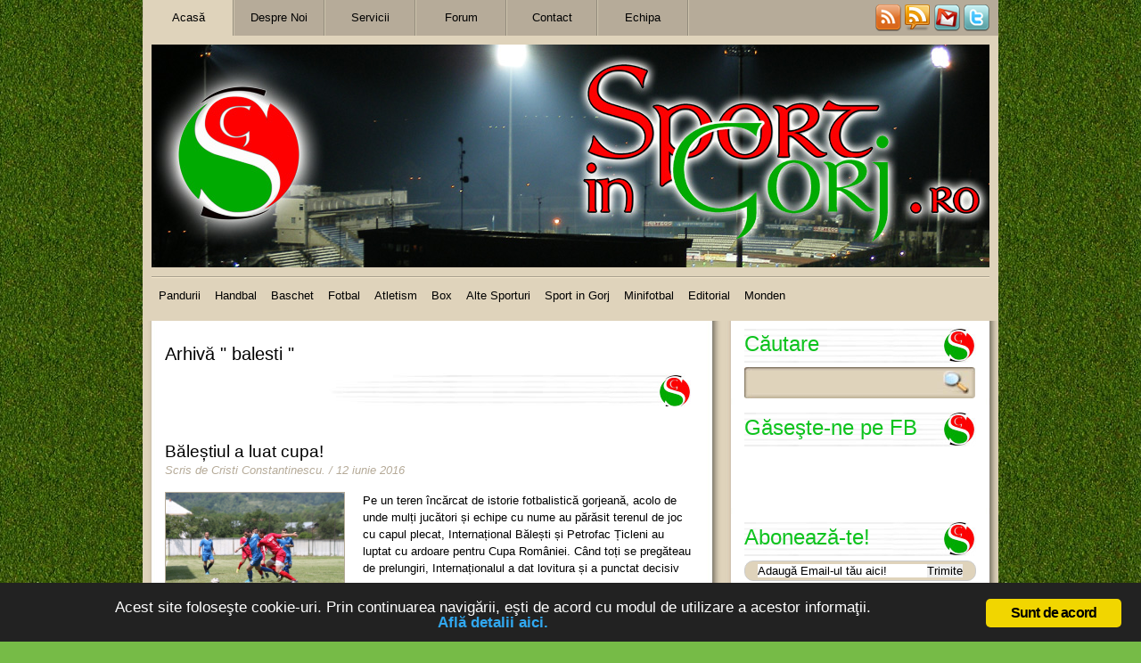

--- FILE ---
content_type: text/css
request_url: https://sportingorj.ro/wp-content/themes/Sports/style.css
body_size: 3265
content:

/*
Theme Name: Sport in Gorj
Theme URI: www.sportingorj.ro
Description: Sport in Gorj .ro
Author: Sport in Gorj
Author URI: www.sportingorj.ro
Version: 1.0
*/




/********** Reset & Basic Elements *****************/

body, html, div, blockquote, img, label, p, h1, h2, h3, h4, h5, h6, pre, ul, ol,
li, dl, dt, dd, form, a, fieldset, input, th, td {
	margin: 0;
	padding: 0;
	border: 0;
	outline: none;
}

body {
	background: #fff;
	color: #000;
	font-family: Verdana, Arial, Helvetica, sans-serif;
	line-height: 1.5em;
	font-size: 0.813em;
	text-align: center;
}


h1, h2, h3, h4, h5, h6 {
    color: #000000;
	font-size: 100%;
    padding: 0.5em 0;
	font-weight: normal;
    line-height: 1.2em;

}

h1{font-size: 2em;}/* 26px */
h2{font-size: 1.439em;}/* 1.847em = 24px */
h3{font-size: 1.693em;}/* 22px */
h4{font-size: 1.539em;}/* 20px */
h5{font-size: 1.385em;}/* 18px */
h6{font-size: 1.231em;}/* 16px */


p {
	padding: .5em 0;

}

p a {
  font-weight: bold;
}

ol, ul {
  list-style: none;

}

blockquote {
   background: url(images/opening_blockquote.jpg) top left no-repeat;
   clear: both;

}

blockquote p {
  padding: 1em 2.1em 0.9em 2.2em;
  margin: 5px 10px;
  font-style: italic;
  background: url(images/closing_blockquote.jpg) bottom right no-repeat;
}


a:link {
	color: #000000;
	text-decoration: none;

}

a:visited {
	color: #000000;
	text-decoration: none;
}

a:hover {
	color: #b6ab99;
	text-decoration: underline;
}


a img, img {
	border: none;
  	display: block;
	/*border: 1px solid #b6ab99; bordura la imaginea din posturi*/

}




/************** Generic Classes ************/

.clear {
	clear: both;
}

.aligncenter,
div.aligncenter {
   display: block;
   margin-left: auto;
   margin-right: auto;
}

.alignleft {
   float: left;
   margin: 10px 10px 10px 0;


}

.alignright {
   float: right;
   margin: 10px 0 10px 10px;


}

.seperator {
  background: #ffffff url(images/seperator_bg.jpg) 186px 0px no-repeat;
  height: 37px;
  margin-bottom: 10px;
  margin-left: -10px;

}


.textcenter {
  text-align: center;
}

.gap {
  margin-left: -10px;
}




/************** Basic Layout *************/

body {
	background: #76bb47 url(images/body2_bg.jpg) 0 0 repeat;
}

.container {
	width: 960px;
	margin: 0 auto;
	text-align: left;
    background-color: #dfd3bb;


}

#header-wrapper {
	width: 960px;
	height: 350px;
    background: #dfd3bb url(images/page_nav_bg.jpg) 0 0 repeat-x;

}



#main-wrapper {
	width: 960px;
	margin: 10px auto 0 auto;
    background: #b6ab99 url(images/main_wrapper_bg.jpg) 0 0 repeat-y;

}

#content-wrapper {
	width: 620px;
	float: left;
	margin: 0 10px;
	display: inline;
}

#sidebar-wrapper {
	width: 290px;
	float: right;
	margin: 0 10px 40px 0;
    display: inline;
}


/************** Navigation *************/

/************** Page Navigation *************/

ul#page-nav {
	float: left;
	height: 40px;
    background-color: #b6ab99;
    border-right: 1px solid #d0c6af;

}

ul#page-nav li {
    width: 100px;
    float: left;
	line-height: 20px;
    border-right: 1px solid #938c7c;
    border-left: 1px solid #d0c6af;
    text-align: center;


}


ul#page-nav li a {
	color: #000000;
    display: block;
    padding: 10px 0;

}

ul#page-nav li a:hover {
	text-decoration: none;
}

li.current_page_item{
    background: #dfd3bb;

}

li.current_page_item a{
}


/************** Logo Header ********************/





#logo-holder {
    background: url(images/background.jpg) 0 0 no-repeat;
    margin: 10px 10px 0 10px;
    padding-bottom: 10px;
    width: 940px;
    height: 250px;
    border-bottom: 1px solid #a79f8d;
    position: relative;
   /* overflow: hidden;*/
}


#slogan {
  /* position: relative;

  width: 365px;
  height: 46px;
  top: 204px;
  left: 235px;
  overflow: hidden;
 */
  position: absolute;
  bottom: 10px;
  left: 233px;
  overflow: hidden;


}


#logo {
  position: relative;
    top: 75px;
    left: -220px;
}





#logo img {
  border: none;
  vertical-align: middle;
  margin: 0 auto;
}

#logo #logoheading {
 /* position: relative;*/
 /* background: url(images/football_logo_bg.png) 0px 0px no-repeat;*/
/*  width: 394px;
  height: 98px;
  top: 0px;
  left: 275px;
  overflow: hidden;*/
}




#logo #logoheading h1,
#logo #logoheading h1 a,
#logo #logoheading h2 {
  color: #ffffff;

}

#logo #logoheading h1 {
  font-size: 36px;
  text-align: center;
  padding-bottom: 0;
}

#logo #logoheading h2 {
  font-size: 14px;
  padding-top: 0;
  text-align: center;
}


#logo #logoheading a:hover {
  text-decoration: none;
}



/************** Category Navigation *************/

ul#category-nav {
	float: left;
	margin-left: 10px;
    border-top: 1px solid #f7e9ce;
	width: 940px;
}

ul#category-nav li {
	position: relative;
	float: left;
	line-height: 40px;


}

ul#category-nav li a {
    color: #000000;
	text-align: center;
    padding: 5px 5px;
    margin: 0 3px;

}

ul#category-nav li a:hover {
	text-decoration: none;
   	background-color: #b6ab99;
    -moz-border-radius: 5px;
    -webkit-border-radius: 5px;
}

ul#category-nav .current-cat a{
    background: #b6ab99;
    color: #000000;
    -moz-border-radius: 5px;
    -webkit-border-radius: 5px;

}


/************** Post *************/

.post {
	padding: 15px;


}

.post-image {
	float: left;
	width: 200px;
	height: 120px;
	margin: 0 20px 20px 0;
    background-image: url(images/post_thumbnail.jpg);
    border: 1px solid #b6ab99;

}

.post .postexcerpt p {
  margin-top: 0;
  padding-top: 0;
  font-style: regular;
}


.post-body h1, .post-body h2, .post-body h3,
.post-body h4, .post-body h5, .post-body h6 {
  clear: both;
}

.post .post-header {
	margin-bottom: 15px;
}

.post .date-header,
.post .post-author,
.post .post-author a,
.post-header .post-labels,
.post-header .post-labels a {
	font-style: italic;
    color: #b6ab99;
}

.post .post-title {
	margin: 0;
    padding: 0;
}


.post-footer .post-comment-link {
    line-height: 40px;
    width: 120px;
    height: 40px;
    float: left;
    padding-left: 40px;
    padding-bottom: 5px;
    padding-top: 0;
    overflow: hidden;
}

.post .post-footer {
  background: url(images/seperator2_bg.jpg) 0 0 no-repeat;
  height: 40px;
  line-height: 40px;
}

.post-footer .post-labels {
  width: 240px; /* 300 initial*/
  height: 40px;
  float: left;
  overflow: hidden;
  padding-left: 45px;
  padding-top: 0;
}


.post-footer .post-more {
  width: 140px;
  height: 40px;
  float: right;
  overflow: hidden;
  padding-right: 0px;
 padding-top: 0;
}


.post li {
  list-style-type: disc;
  margin: 0 0 0 10px;


}


.post-body ul {
  list-style-type: disc;
  margin: 0 0 0 30px;
  padding: 0.5em 0;

}

.post-body ol {
  list-style: decimal;
  margin: 0 0 0 30px;
  padding: 0.5em 0;

}

.post-body dl {
  margin: 0 10px;
  padding: 0.5em 0;

}
.post-body dt {
  font-weight: bold;
  padding: 0.7em 0;
}

.post-body dd {
  margin: 0 10px;
  padding: 0 1em 0 1em;
  border-left: 1px solid #b6ab99;
}

.post .ads-above {
  float: left;
  margin: 10px 10px 10px 0;
}

.post .ads-below {
  width: 470px;
  margin: 10px auto;
}


.post .related-posts {
  float: left;
  width: 275px;
  margin-right: 10px;
}


.related-posts p {
  padding: 0;
}


#bookmarkus{
    float: left;
	width: 300px;
	overflow: hidden;

}

#bookmarkus img{
	float: left;
	display: inline;
	margin: 15px 5px 15px 0;
    border: none;
    width: 45px;
    height: 45px;
}


/************** Sidebar Wrapper *************/

#sidebar-wrapper .widget {
  margin: 0 0 7px 0; /* spatiu in partea stainag pe inaltime 20 era  initial*/
  padding: 0 15px;
  background-color: #ffffff;
  list-style: none;

}

#sidebar-wrapper .widget_tag_cloud {
  padding-bottom: 15px;
}


#sidebar-wrapper #search,
#sidebar-wrapper #advertise,
#sidebar-wrapper .textwidget {
  margin: 0 0 7px 0; /* spatiu in partea stainag pe inaltime 20 era initial*/

}

#sidebar-wrapper h3,
#sidebar-wrapper h2 {
  font-size: 1.85em;
  text-align: left;
  color: #0ec31e;
  background: url(images/seperator_bg.jpg) -155px 7px no-repeat;

}

#sidebar-wrapper #search h2,
#sidebar-wrapper #advertise h2,
#sidebar-wrapper #search h3,
#sidebar-wrapper #advertise h3 {
   background: none;
}


#sidebar-wrapper .widget ul {
/*	margin-bottom: 20px;     distanta mica */
margin-bottom: 10px;     

}

#sidebar-wrapper .widget li {  /*dreapta*/
/*	padding: 0.2em 0;  distanta mica */
	/*border-bottom: 1px solid #b6ab99;*/
  list-style-type: disc;
  margin: 0 0 0 20px;
}

#sidebar-wrapper .widget li a {
	display: block;
/*	padding: 0.2em 0; distanta mica */

}

#sidebar-wrapper .widget li:hover,
#sidebar-wrapper .widget li a:hover {
	text-decoration: none;
    color: #b6ab99;

}


/************** Search *************/

.search-holder {
  margin: 10px 0;
}


#search {
	width: 259px;
	height: 35px;
    background: url(images/search_bg.jpg) 0 0 no-repeat;
}


#search p {
	margin: 0;
	padding: 0;
}

#search #s {
	width: 210px;
	font-size: 20px;
	color: #b6ab99;
	margin: 4px 4px 0 4px;
	padding:1px;
	float: left;
    background-color: #dfd3bb;

}


#search #searchbtn{
	margin-top: 4px;
	margin-right: 7px;
	float: right;
}

/************** RSS *************/


#subscribe {
  float: right;
  height: 30px;
  margin-top: 5px;
  margin-right: 10px;

}

#subscribe img {
  border: none;
  display: inline;

}

#advertise img {
  margin-right: 2px;
  border: none;
  display: inline;
}


#easyTooltip{
	padding:5px;
	border:1px solid #b6ab99;
	background-color: #dfd3bb;
    font-weight: bold;
	}


/******* Calender ************************/

#wp-calendar {
	empty-cells: show;
	margin: 10px auto;
	width: 270px;
    padding-right: 10px;
}

#wp-calendar th {
  text-align: center;

}


#wp-calendar #next a {
	text-align: right;
}

#wp-calendar #prev a {
	text-align: left;
}

#wp-calendar a {
	display: block;
    font-weight: bold;

}

#wp-calendar caption {
	text-align: center;
	width: 100%;
    font-weight: bold;
    text-transform: uppercase;

}

#wp-calendar td {
	text-align: center;
    padding: 3px 0;

}




/******* Blog Pager ************************/

.blogpager {
    margin-bottom: 20px;

}

.wp-pagenavi {

  font-weight: bold;
  padding: 20px 0;
}

.wp-pagenavi a,
span.pages,
span.current {
  padding: 3px;
  border: 1px solid #dfd3bb;
  margin: 3px;
  clear: both;
}


.wp-pagenavi a:hover {
  background-color: #dfd3bb;
  text-decoration: none;
  color: #ffffff;
  border: 1px solid #b6ab99;
}


span.pages {
}

span.current {
  background-color: #b6ab99;
  color: #000000;
}


/********* Comments *********************************/

#comments_template {
	margin-top:20px;
}

ol#comments {
	margin-top:10px;

}
ol#comments li {
	list-style:none;
	padding-bottom:20px;
	margin-bottom:20px;
	border: 1px solid #b6ab99;
    background-color: #dfd3bb;

}

ol#comments .comment_info img {
  float: left;
  margin: 10px;

}

ol#comments .comment_info h4,
ol#comments .comment_info p {
  font-size: 0.9em;
  font-weight: bold;
  padding: 0;
  margin: 0;
  padding-top: 10px;

}

ol#comments .comment_info p a {
  font-weight: normal;
}

ol#comments .the_comment {
  margin: 0 10px 10px 10px;
  word-wrap: wrap;
  clear: both;

}

ol#comments .avatar {
	padding: 3px;
    margin: 5px;
    border: 1px solid #b6ab99;
}

ol#comments small a {
	font-weight:normal;
	color:#999999;
}

#comments_template form input,
#comments_template form textarea {
    background-color: #b6ab99;
    padding: 5px 0;
    border: 1px solid #dfd3bb;
    overflow: hidden;
    -moz-border-radius: 10px;
    -webkit-border-radius: 10px;

}

#comments_template form #submit {
  width: 130px;
  border: 1px solid #dfd3bb;
  padding: 7px 0;
  background-color: #b6ab99;
  margin-top: 5px;
  font-weight: bold;
  color: #ffffff;
  -moz-border-radius: 10px;
  -webkit-border-radius: 10px;

}


#comments_template label p {
  font-size: 0.8em;
  padding: 0;
  margin: 0;

}

ul.commentlist {
	margin:20px 0px;
	padding: 0px;

}

ul.commentlist li {
	margin-bottom: 20px;
	padding:10px 5px 30px 90px;
	position:relative;
	list-style:none;
	border:1px solid #b6ab99;
	background-color: #dfd3bb;

}

ul.trackbacklist li {
    padding: 10px;
}

ul.commentlist .avatar {
	position:absolute;
	top:10px;
	left:10px;
    padding: 3px;
	border:1px solid #b6ab99;
}

ul.commentlist .commentmetadata {
	display: none;
}

ul.commentlist .comment-author .fn {
  font-weight: bold;
}


ul.commentlist ul  {
	margin-top: 30px;

}
ul.commentlist ul li {
	border: 0px;
    margin-right: -5px;
    background-color: #dfd3bb;
	padding-bottom:0px;

}


ul.commentlist .comment-reply-link {
  float: right;
  padding: 5px;
  margin: -3px 5px 0 0;
  border: 1px solid #b6a9bb;

}

ul.trackbacklist .comment-reply-link {
       display: none;
}


/************** Footer Wrapper *************/



#jos {
    width: 960px;
    margin: 0 auto;
  
	background-color: #dfd3bb;; 
	
}

#footer-wrappera,
#footer-wrapperb {
    width: 960px;
    margin: 0 auto;

}

#footer-wrappera {

  background: url(images/footer_wrapper_body_bg.jpg) 0 0 repeat-y;

}

#footer-wrapperb .container {
    background: url(images/footer_wrapper_bottom_bg.jpg) 0 0 no-repeat;

}


#footer-wrappera .container,
#footer-wrapperb .container {
  width: 960px;
  margin: 0 auto;
}

#footer-wrappera .container {
  background: url(images/content_wrapper_bottom_bg.jpg) 0 0 no-repeat;

}


#footer-wrappera .widget-footer {
	width: 280px;
	margin: 30px 10px 20px 10px;
    padding: 0 10px;
	float: left;
    display: inline;
}

.widget-footer h3 {
  font-size: 1.85em;
  text-align: left;
  color: #0ec31e;
  background: url(images/seperator_bg.jpg) -135px 7px no-repeat;

}

#footer-wrappera li {
	padding: 0.2em 0;
    border-bottom: 1px solid #b6ab99;
    
}


#footer-wrappera li a {
	display: block;
	color: #000000;
	padding: 0.2em 0;

}

#footer-wrappera #recent-comments li a {
  display: inline;

}

#footer-wrappera #recent-comments li:hover {
    color: #b6ab99;

}

#footer-wrappera #recent-comments li a:hover {
    color: #b6ab99;

}

#footer-wrappera li a:hover {
	text-decoration: none;
    color: #b6ab99;

}


#footer-wrapperb p {
 height: 10px;
	text-align: center;
	padding-top: 0.5em;
    padding-bottom: 10;
	color: #b6ab99;
 /*   font-size: 0.95em;*/
	  font-size: 0;
	  background-color: #b6ab99;; 
	  
}

#footer-wrapperb p a {
	color: #b6ab99;
}

#footer-wrapperb p.sponsors,
#footer-wrapperb p.sponsors a {
 /*   font-size: 0.9em;*/
  	  font-size: 0;
 height: 10px;
    margin: 0;
    padding: 0;
    color: #b6ab99;
	    padding-bottom: 10;
    background-color: #b6ab99;
}


